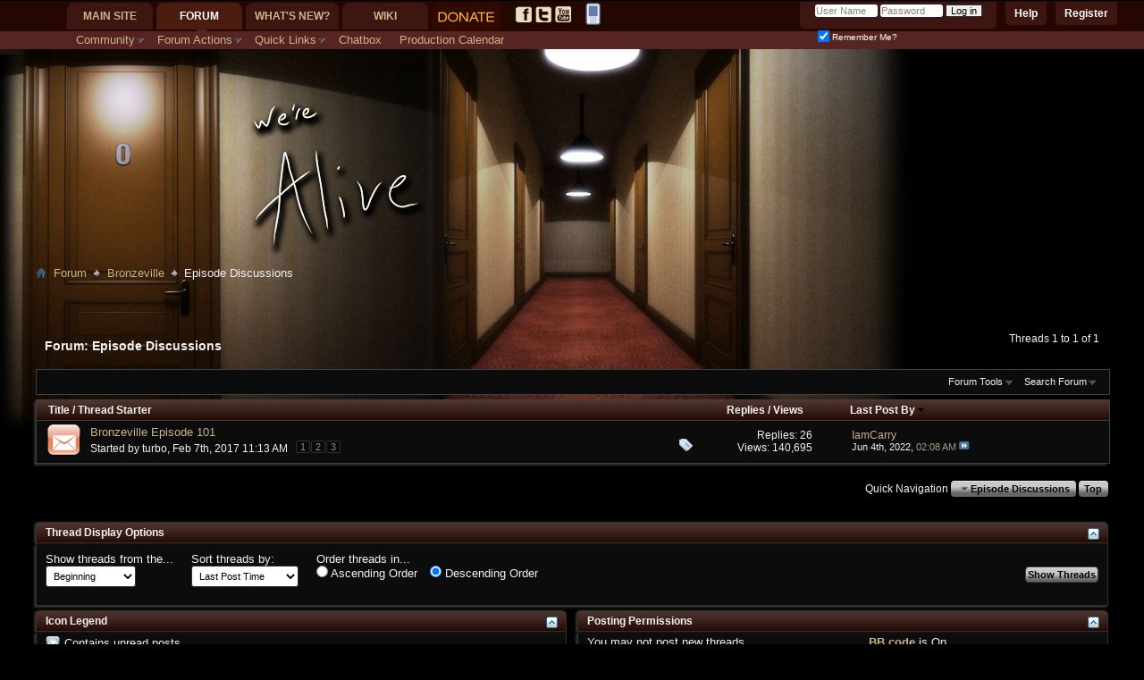

--- FILE ---
content_type: text/html; charset=utf-8
request_url: https://www.google.com/recaptcha/api2/aframe
body_size: 267
content:
<!DOCTYPE HTML><html><head><meta http-equiv="content-type" content="text/html; charset=UTF-8"></head><body><script nonce="foBJzCScOI8rZntvPUxQ4w">/** Anti-fraud and anti-abuse applications only. See google.com/recaptcha */ try{var clients={'sodar':'https://pagead2.googlesyndication.com/pagead/sodar?'};window.addEventListener("message",function(a){try{if(a.source===window.parent){var b=JSON.parse(a.data);var c=clients[b['id']];if(c){var d=document.createElement('img');d.src=c+b['params']+'&rc='+(localStorage.getItem("rc::a")?sessionStorage.getItem("rc::b"):"");window.document.body.appendChild(d);sessionStorage.setItem("rc::e",parseInt(sessionStorage.getItem("rc::e")||0)+1);localStorage.setItem("rc::h",'1764675088418');}}}catch(b){}});window.parent.postMessage("_grecaptcha_ready", "*");}catch(b){}</script></body></html>

--- FILE ---
content_type: text/css;charset=UTF-8
request_url: https://www.forum.werealive.com/css.php?styleid=23&langid=1&d=1750355765&td=ltr&sheet=dbtech_thanks.css
body_size: 173
content:
@charset "UTF-8";
/* CSS Document */

.thanks_highlight_White
{
	background: none White !important;
	color: #F3F3F3 !important;
}

.thanks_highlight_Silver
{
	background: none Silver !important;
	color: #F3F3F3 !important;
}

.thanks_highlight_Gray
{
	background: none Gray !important;
	color: #F3F3F3 !important;
}

.thanks_highlight_Black
{
	background: none Black !important;
	color: #F3F3F3 !important;
}

.thanks_highlight_Red
{
	background: none Red !important;
	color: #F3F3F3 !important;
}

.thanks_highlight_Maroon
{
	background: none Maroon !important;
	color: #F3F3F3 !important;
}

.thanks_highlight_Yellow
{
	background: none Yellow !important;
	color: #F3F3F3 !important;
}

.thanks_highlight_Olive
{
	background: none Olive !important;
	color: #F3F3F3 !important;
}

.thanks_highlight_Lime
{
	background: none Lime !important;
	color: #F3F3F3 !important;
}

.thanks_highlight_Green
{
	background: none Green !important;
	color: #F3F3F3 !important;
}

.thanks_highlight_Aqua
{
	background: none Aqua !important;
	color: #F3F3F3 !important;
}

.thanks_highlight_Teal
{
	background: none Teal !important;
	color: #F3F3F3 !important;
}

.thanks_highlight_Blue
{
	background: none Blue !important;
	color: #F3F3F3 !important;
}

.thanks_highlight_Navy
{
	background: none Navy !important;
	color: #F3F3F3 !important;
}

.thanks_highlight_Fuchsia
{
	background: none Fuchsia !important;
	color: #F3F3F3 !important;
}

.thanks_highlight_Purple
{
	background: none Purple !important;
	color: #F3F3F3 !important;
}

.thanks_highlight_DarkRed
{
	background: none DarkRed !important;
	color: #F3F3F3 !important;
}


.thanks_highlight_Level1
{
	background: none #240700 !important;
	color: #F3F3F3 !important;
}



.thanks_highlight_Level2
{
	background: none #562521 !important;
	color: #F3F3F3 !important;
}

.thanks_highlight_Custom1
{
	background: none #bbbbff !important;
	color: #F3F3F3 !important;
}


.thanks_highlight_Custom2
{
	background: none #bbbbff !important;
	color: #F3F3F3 !important;
}


.thanks_highlight_Custom3
{
	background: none #bbbbff !important;
	color: #F3F3F3 !important;
}


.thanks_highlight_Custom4
{
	background: none #bbbbff !important;
	color: #F3F3F3 !important;
}


.thanks_highlight_Custom5
{
	background: none #bbbbff !important;
	color: #F3F3F3 !important;
}

.thanks_highlight_Custom6
{
	background: none #bbbbff !important;
	color: #F3F3F3 !important;
}

